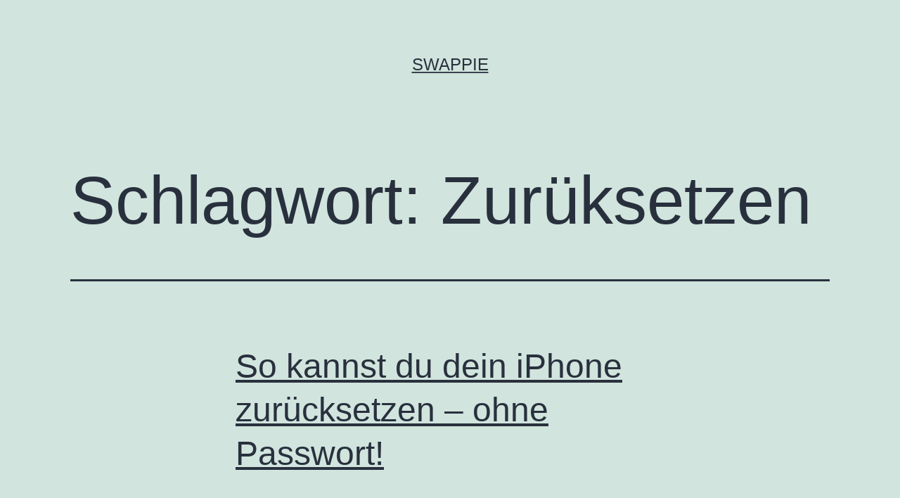

--- FILE ---
content_type: text/css; charset=UTF-8
request_url: https://wp.swappie.cloud/app/themes/twenty-twentyone-child/style.css?ver=100.1.1.78
body_size: -474
content:
/*
Theme Name:     twenty-twentyone-child
Theme URI:      https://swappie.com
Description:    Child theme for the Twenty Twenty-One theme.
Author:         Swappie
Author URI:     https://swappie.com/
Template:       twentytwentyone
Version:        1.0
License:        GNU General Public License v2 or later
License URI:    https://www.gnu.org/licenses/gpl-2.0.html
*/
